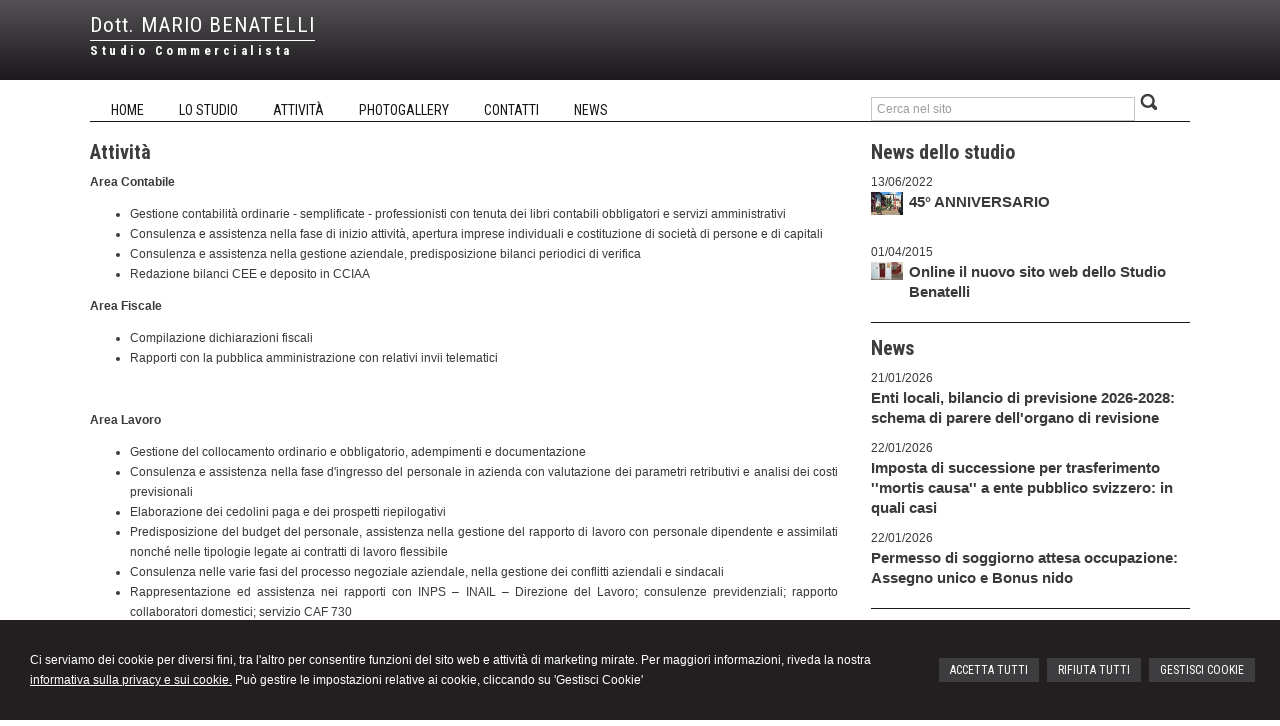

--- FILE ---
content_type: text/html; charset=utf-8
request_url: https://www.studiobenatelli.it/studio-benatelli-dott-mario/3
body_size: 7228
content:


<!DOCTYPE html PUBLIC "-//W3C//DTD XHTML 1.0 Transitional//EN" "http://www.w3.org/TR/xhtml1/DTD/xhtml1-transitional.dtd">
<html lang="it" xml:lang="it" xmlns="http://www.w3.org/1999/xhtml">

<head>


    <meta http-equiv="Content-Type" content="text/html; charset=utf-8" />
<meta name="author" content="CommercialistaMyWeb" />
<meta name="copyright" content="www.commercialistamyweb.it" />
<meta http-equiv="content-language" content="IT" />
<meta name="ROBOTS" content="INDEX,FOLLOW" />
<meta name="revisit-after" content="7 days" />
<meta name="google" content="notranslate" />
<meta content="Edge" http-equiv="X-UA-Compatible" />
<meta name="viewport" content="width=device-width" />
<meta name="viewport" content="initial-scale=1.0" />
<meta property="og:type" content="website"/>
<meta name="twitter:card" content="site"/>
<meta name="og:site_name" content="Studio Benatelli dott. Mario "/>
<meta name="description" content="Studio Benatelli dott. Mario"/>
<meta property="og:description" content="Studio Benatelli dott. Mario"/>
<meta name="twitter:description" content="Studio Benatelli dott. Mario"/>
<base href="https://www.studiobenatelli.it"/>
<meta property="og:url" content=" http://www.studiobenatelli.it/studio-benatelli-dott-mario/3"/>
<meta name=" twitter:site" content=" http://www.studiobenatelli.it/studio-benatelli-dott-mario/3"/>
<title>Attività</title>
<meta property="og:title" content="Attività"/>
<meta name=" twitter:title" content="Attività"/>
<link type="text/css" href="https://www.commercialistamyweb.it/csstemplate/Elegant/stile.css" rel="stylesheet" />
<link type="text/css" href="https://www.commercialistamyweb.it/csstemplate/Elegant/responsive.css" rel="stylesheet" />
<link rel="stylesheet" href="https://www.commercialistamyweb.it/utility/fontawesome/css/all.min.css" />
<link rel="stylesheet" href="https://www.commercialistamyweb.it/utility/fontawesome/css/v4-font-face.min.css" />
<link rel="stylesheet" href="https://www.commercialistamyweb.it/utility/fontawesome/css/v4-shims.min.css" />
<link type = "text/css" href="https://www.commercialistamyweb.it/jsTemplate/animate.css" rel="stylesheet" />
<link type = "text/css" href="https://www.commercialistamyweb.it/jsTemplate/col.css" rel="stylesheet" />
<link type = "text/css" href="https://www.commercialistamyweb.it/cssTemplate/cookie.css" rel="stylesheet" />
<link type="text/css" href="https://www.commercialistamyweb.it/csstemplate/std/flag-icon.css" rel="stylesheet" />
<link type="text/css" href="https://www.commercialistamyweb.it/jsTemplate/jquery.modal.min.css" rel="stylesheet" />
<script type="text/javascript" src="https://www.commercialistamyweb.it/jsTemplate/jquery.js"></script>


    

</head>
<body class="inner-body">
    <form name="form1" method="post" action="/studio-benatelli-dott-mario/3" onsubmit="javascript:return WebForm_OnSubmit();" id="form1">
<div>
<input type="hidden" name="__EVENTTARGET" id="__EVENTTARGET" value="" />
<input type="hidden" name="__EVENTARGUMENT" id="__EVENTARGUMENT" value="" />
<input type="hidden" name="__VIEWSTATE" id="__VIEWSTATE" value="/[base64]" />
</div>

<script type="text/javascript">
//<![CDATA[
var theForm = document.forms['form1'];
if (!theForm) {
    theForm = document.form1;
}
function __doPostBack(eventTarget, eventArgument) {
    if (!theForm.onsubmit || (theForm.onsubmit() != false)) {
        theForm.__EVENTTARGET.value = eventTarget;
        theForm.__EVENTARGUMENT.value = eventArgument;
        theForm.submit();
    }
}
//]]>
</script>


<script src="/WebResource.axd?d=F73DOFn-rZifRxgqLBCochwEnmf2S9Zqf0Ot_DkAm_jle2KINg_lo8M_2ig0d70z0EcHzDMFGpHRdmjnX7ipS4xdomM1&amp;t=638901845280000000" type="text/javascript"></script>


<script src="/WebResource.axd?d=2KTk_UAw-flfyaN86oR-hWPBYO_8QIejnCYXDP-vHNIgHywAxiGuQun4DFob6U5u_6dnM_Q_Ka0XRcgpBnWHOcxM1aI1&amp;t=638901845280000000" type="text/javascript"></script>
<script type="text/javascript">
//<![CDATA[
function WebForm_OnSubmit() {
if (typeof(ValidatorOnSubmit) == "function" && ValidatorOnSubmit() == false) return false;
return true;
}
//]]>
</script>

<div>

	<input type="hidden" name="__VIEWSTATEGENERATOR" id="__VIEWSTATEGENERATOR" value="90059987" />
	<input type="hidden" name="__EVENTVALIDATION" id="__EVENTVALIDATION" value="/wEdAAp0W6rKU+dgthRoylISw8CyMO3Zc8Ox3i9IYX9MUqgeJsjupeWyoSihSzXM9U7QavIxt7AtdIbma0iPv1SJ8zWGaptv2pjZ7nBwvoR11shL7oPN+YZfoeeO06j8cc4foocnDhlsGfobIZb5MXzSUNKCjjB3DwhG/Vt48OmdaR7BiskAs10nNZP1YKdUrF97qrwf9nIVSTnsITUgsCbRY/vPAskegi0WojcW3cVP/J3kr6p45Ek=" />
</div>
       
        <div id="ContentWrapper">
	<div class="banner_consenso_cookie"><div id="testo_banner"><p>Ci serviamo dei cookie per diversi fini, 
tra l'altro per consentire funzioni del sito web e attività di marketing mirate. Per maggiori informazioni, riveda la nostra <a href="cookie-policy/" id="lp_link">informativa sulla privacy e sui cookie.</a> 
Può gestire le impostazioni relative ai cookie, cliccando su 'Gestisci Cookie'</div><div class="pulsanti-banner"> <a class="button" onclick="AccettaTuttiCookie();" href="javascript:void(0)" title="Accetta Tutti">ACCETTA TUTTI</a>  <a class="button" onclick="RifiutaTuttiCookie();" href="javascript:void(0)" title="Rifiuta Tutti">RIFIUTA TUTTI</a>  <a class="button" onclick="GestisciCookie();" href="javascript:void(0)" title="Gestisci Cookie">GESTISCI COOKIE</a></p></div></div>

<div id="header-wrapper">
    <div id="header">
        <div class="header-left">
            <div class="logo">
                <div class="txtlogo"><h1><a href="" title="Home">Dott. MARIO BENATELLI</a></h1><p><a href="" title="Home">Studio Commercialista</a></p></div>
            </div>               
        </div>
        <div class="header-right">
             
            
        </div>        
    </div>
</div>

<div id="Menulinks">
      
    <!--modulo menu principale-->
    <a class="menuresponsive" href="javascript:void(0);">
          <img src="https://www.commercialistamyweb.it/csstemplate/Elegant/images/menuresponsive.png" alt="Menu" />
                     <span>Menu</span>
    </a>
    <ul class="menu">                
        <li class="parent first"><a href="" title="Home"><span>Home</span></a></li><li class="parent"><a href="lo-studio/2" title="Lo studio"><span>Lo studio</span></a><ul class=" sub-menu"><li><a  href="lo-studio/lo-staff/4" title="Lo staff"><span>Lo staff</span></a></li><li><a  href="lo-studio/orari-ufficio/5" title="Orari ufficio"><span>Orari ufficio</span></a></li></ul></li><li class="parent"><a href="attivita/3" title="Attività"><span>Attività</span></a></li><li class="parent"><a href="photogallery/" title="Photogallery"><span>Photogallery</span></a></li><li class="parent"><a href="contatti/1" title="Contatti"><span>Contatti</span></a></li><li class="parent last"><a href="news/" title="News"><span>News</span></a></li>
    </ul>                  
    <!--fine menu principale-->      
                                  
    <div class="search">
        <input name="ctl00$PanelSeach$TextSearch" type="text" value="Cerca nel sito" id="ctl00_PanelSeach_TextSearch" class="inputsearch" onfocus="if(this.value==&#39;Cerca nel sito&#39;) this.value=&#39;&#39;;" onblur="if(this.value==&#39;&#39;) this.value=&#39;Cerca nel sito&#39;;" />
<input type="submit" name="ctl00$PanelSeach$SearchButton" value="" onclick="javascript:WebForm_DoPostBackWithOptions(new WebForm_PostBackOptions(&quot;ctl00$PanelSeach$SearchButton&quot;, &quot;&quot;, true, &quot;searchSite&quot;, &quot;&quot;, false, false))" id="ctl00_PanelSeach_SearchButton" class="btn-search" />
<span id="ctl00_PanelSeach_ValidatorTextSearch" class="validationError" style="color:Red;visibility:hidden;"></span>


<span id="ctl00_PanelSeach_ValidatorTextSearchBlog" class="validationError" style="color:Red;visibility:hidden;"></span>
    </div>    
</div>


<div id="content-wrapper">
    <div id="content">
        
<div class="paginainterna">
  <div id="ctl00_PaginaInterna_ContenutiMain">
		<h1>Attività</h1><p style="text-align: justify;"><strong>Area Contabile</strong></p>
<ul style="text-align: justify;">
<li>Gestione contabilit&agrave; ordinarie - semplificate - professionisti&nbsp;con tenuta dei libri contabili obbligatori e servizi amministrativi</li>
<li>Consulenza e assistenza nella fase di inizio attivit&agrave;, apertura imprese individuali e costituzione di societ&agrave; di persone e di capitali</li>
<li>Consulenza e assistenza nella gestione aziendale, predisposizione bilanci periodici di verifica</li>
<li>Redazione bilanci CEE e deposito in CCIAA</li>
</ul>
<p><!-- pagebreak --></p>
<p style="text-align: justify;"><strong>Area Fiscale</strong></p>
<ul style="text-align: justify;">
<li>Compilazione dichiarazioni fiscali</li>
<li>Rapporti con la pubblica amministrazione con relativi invii telematici</li>
</ul>
<p style="text-align: justify;">&nbsp; &nbsp; &nbsp; &nbsp;&nbsp;</p>
<p style="text-align: justify;"><strong>Area Lavoro</strong></p>
<ul style="text-align: justify;">
<li>Gestione del collocamento ordinario e obbligatorio,&nbsp;adempimenti e documentazione</li>
<li>Consulenza e assistenza nella fase d'ingresso del personale in azienda&nbsp;con valutazione dei parametri retributivi e analisi dei costi previsionali</li>
<li>Elaborazione dei cedolini paga e dei prospetti riepilogativi</li>
<li>Predisposizione del budget del personale, assistenza nella gestione del rapporto di lavoro con personale dipendente e assimilati nonch&eacute; nelle tipologie legate ai contratti di lavoro flessibile</li>
<li>Consulenza nelle varie fasi del processo negoziale aziendale,&nbsp;nella gestione dei conflitti aziendali e sindacali</li>
<li>Rappresentazione ed assistenza nei rapporti con&nbsp;INPS &ndash; INAIL &ndash; Direzione del Lavoro; consulenze previdenziali;&nbsp;rapporto collaboratori domestici; servizio CAF 730</li>
<li>Gestione dell'amministrazione con l'ausilio di Internet&nbsp;per cedolino paga, Certificazione Unica, F24, adempimenti annuali Autoliquidazione INAIL,&nbsp;modello 770, risoluzione avvisi d&rsquo;irregolarit&agrave;, stampe di servizio</li>
</ul>
<p style="text-align: justify;">&nbsp;</p>
<p style="text-align: justify;"><strong>Area Fallimentare</strong></p>
<ul style="text-align: justify;">
<li>Assunzione di incarichi di curatore fallimentare, commissario giudiziale, liquidatore di societ&agrave;</li>
</ul>
<p style="text-align: justify;">&nbsp;</p>
<p style="text-align: justify;"><strong>Contabilit&agrave; multimediale</strong></p>
<ul style="text-align: justify;">
<li>&nbsp;&nbsp; Trasferimento dei dati contabili, bilanci, paghe, ecc.&nbsp;dall&rsquo;azienda allo studio e viceversa con un semplice clic.</li>
</ul>
<p style="text-align: justify;">&nbsp;</p>
<p style="text-align: justify;"><strong>Dichiarazioni dei Redditi Unico e 730</strong></p>
<p style="text-align: justify;"><strong>Contratti di locazione RLI Web</strong></p>
<p style="text-align: justify;"><strong>Consulenza pratiche amministrative</strong></p>
	</div>
  
</div>


        

        <div class="page-laterale">
            
            <div id="ctl00_PaginaLaterale_PanelPaginaLaterale" class="contentpaginalaterale">
		<div  class="box-laterali"><h2>News dello studio</h2><div class="wrapper-news"><div class="item-news "><p class="date-cal"><span class="month">giu</span><span class="day">13</span></p><p class="date"><span>13/06/2022</span></p><div class="img"><a href="/45-anniversario/news/26/2022/6/13"><img src="thumbnailimage.aspx?FileName=public/news/Condominio.jpg&w=230" alt="45° ANNIVERSARIO"/></a></div><p class="title"><a href="/45-anniversario/news/26/2022/6/13" title="45° ANNIVERSARIO">45° ANNIVERSARIO</a></p><p class="descrizione">Dal 01/06/1977 al vostro servizio</p></div><div class="item-news "><p class="date-cal"><span class="month">apr</span><span class="day">1</span></p><p class="date"><span>01/04/2015</span></p><div class="img"><a href="/online-il-nuovo-sito-web-dello-studio-benatelli/news/25/2015/4/1"><img src="thumbnailimage.aspx?FileName=public/news/IMG_20180108b.JPG&w=230" alt="Online il nuovo sito web dello Studio Benatelli"/></a></div><p class="title"><a href="/online-il-nuovo-sito-web-dello-studio-benatelli/news/25/2015/4/1" title="Online il nuovo sito web dello Studio Benatelli">Online il nuovo sito web dello Studio Benatelli</a></p><p class="descrizione">Siamo online e siamo pi&ugrave; vicini ai nostri clienti. Il nuovo sito web si propone di palesare i valori della trasparenza che animano i professionisti dello studio, le specializzazioni dello studio, </p></div></div></div><div  class="box-laterali newsfiscali-inner"><h2>News</h2><div class="wrapper-news"><div class="item-news "><p class="date-cal"><span class="month">gen</span><span class="day">21</span></p><p class="date"><span>21/01/2026</span></p><p class="title"><a target="_blank" href="https://www.ipsoa.it/documents/quotidiano/2026/01/22/bilancio-previsione-e-l-2026-2028-schema-parere-organo-revisione" title="Enti locali, bilancio di previsione 2026-2028: schema di parere dell'organo di revisione">Enti locali, bilancio di previsione 2026-2028: schema di parere dell'organo di revisione</a></p><p class="descrizione">CNDCEC e FNC, insieme ad ANCREL, hanno </p></div><div class="item-news "><p class="date-cal"><span class="month">gen</span><span class="day">22</span></p><p class="date"><span>22/01/2026</span></p><p class="title"><a target="_blank" href="https://www.ipsoa.it/documents/quotidiano/2026/01/23/imposta-successione-trasferimento-mortis-causa-ente-pubblico-svizzero-casi" title="Imposta di successione per trasferimento ''mortis causa'' a ente pubblico svizzero: in quali casi">Imposta di successione per trasferimento ''mortis causa'' a ente pubblico svizzero: in quali casi</a></p><p class="descrizione">Con la risposta a interpello n. 16 del </p></div><div class="item-news "><p class="date-cal"><span class="month">gen</span><span class="day">22</span></p><p class="date"><span>22/01/2026</span></p><p class="title"><a target="_blank" href="https://www.ipsoa.it/documents/quotidiano/2026/01/23/permesso-soggiorno-occupazione-assegno-unico-bonus-nido" title="Permesso di soggiorno attesa occupazione: Assegno unico e Bonus nido">Permesso di soggiorno attesa occupazione: Assegno unico e Bonus nido</a></p><p class="descrizione">Nel messaggio n. 205 del 2026, l’INPS recepisce </p></div></div></div>
	</div>
        </div>
        
    </div>
</div>

<!-- Footer Start here -->
<div id="footer-wrapper">
    <div id="footer">        
        <div class="logo-footer"><div class="txtlogo"><h1>Dott. MARIO BENATELLI</h1><p>Studio Commercialista</p></div></div><div class="vcard"><div class="org"><b>Studio Dott. Mario Benatelli</b></div><div class="adr"><div class="street-address">Campo Cadorna, 5 - <span class="locality">Caorle</span> <span class="zipcode">30021</span>, <span class="region">VE</span></div><div class="cont">Tel. <span class="tel">0421210190</span> Fax <span class="fax">0421218406</span></div></div></div>
        <p class="credits">&copy; 2026 Copyright Studio Benatelli dott. Mario . Tutti i diritti riservati  |  P.IVA 00667840276  |  <a  href="javascript:GestisciCookie()" title="Gestisci Cookie">Gestisci Cookie</a> - <a  href="sitemap/7" title="Sitemap">Sitemap</a> - <a  href="privacy/6" title="Privacy">Privacy</a> - <a  href="cookie-policy/" title="Cookie policy">Cookie policy</a> - <a target="_blank" href="https://www.commercialistamyweb.it" title="Credits">Credits</a></p>   
    </div>

 
</div>
</div>
  

   
    <script type="text/javascript" src="https://www.commercialistamyweb.it/jsTemplate/jquery.nivo.slider.js"></script>
<script type="text/javascript" src="https://www.commercialistamyweb.it/jsTemplate/jquery.ui.widget.js"></script>
<script type="text/javascript" src="https://www.commercialistamyweb.it/jsTemplate/jquery.ui.tabs.js"></script>
<script type="text/javascript" src="https://www.commercialistamyweb.it/jsTemplate/jquery-ui.custom.js"></script>
<script type="text/javascript" src="https://www.commercialistamyweb.it/jsTemplate/jquery.imagesloaded.min.js"></script>
<script type="text/javascript" src="https://www.commercialistamyweb.it/jsTemplate/jquery.appear.js"></script>
<script type="text/javascript" src="https://www.commercialistamyweb.it/jsTemplate/jquery-imagefill.js"></script>
<script type="text/javascript" src="https://www.commercialistamyweb.it/jsTemplate/jquery.cookie.js"></script>
<script type="text/javascript" src="https://www.commercialistamyweb.it/jsTemplate/scripts.js"></script>
<script type="text/javascript" src="https://www.commercialistamyweb.it/jsTemplate/jonscroll.min.js"></script>
<script type="text/javascript" src="https://www.commercialistamyweb.it/jsTemplate/CookieSitePolicy2.js"></script>
<script type="text/javascript" src="https://www.commercialistamyweb.it/csstemplate/Elegant/js/scrollpage.js"></script>
<script type="text/javascript" src="https://www.commercialistamyweb.it/csstemplate/Elegant/js/menu.js"></script>
<script type="text/javascript" src="https://www.commercialistamyweb.it/jsTemplate/jquery.effects.core.js"></script>
<script type="text/javascript" src="https://www.commercialistamyweb.it/jsTemplate/jquery.effects.slide.js"></script>
<script type="text/javascript" src="https://www.commercialistamyweb.it/jsTemplate/jquery.effects.bounce.js"></script>
<script type="text/javascript">
$(function () {
 $('.logo').hide();
 $(document).ready(function () {
 runEffect('fade', '.logo');
return false;
});
})
</script>
<script type="text/javascript">
$(function () {
 $('#content').hide();
 $(document).ready(function () {
 runEffect('fade', '#content');
return false;
});
})
</script>
 <script src="https://www.commercialistamyweb.it/jsTemplate/jquery.modal.min.js"></script><script type="text/javascript" src="https://www.commercialistamyweb.it/jsTemplate2.0/ValidatorForm.js"></script>


      <div class="modal" id="CookieModal">
            <div id="FormCookie">
                <h4>Cookie Policy</h4>
                <p class="mb-3">
                    Ci serviamo dei cookie per diversi fini, tra l'altro per consentire funzioni del sito web e attività di marketing mirate. Per maggiori informazioni, riveda la nostra <a href="/cookie-policy/">informativa sulla privacy e sui cookie</a>.
                </p>
                <div id="ElencoCampiCookie">
	<span disabled="disabled"><input id="CheckCoockiePolicy_0_0" type="checkbox" name="CheckCoockiePolicy_0_0" checked="checked" disabled="disabled" /><label for="CheckCoockiePolicy_0_0">Cookie e Servizi Necessari</label></span><p>Questi servizi sono necessari per il corretto funzionamento di questo sito web: <a href='https://bunny.net/gdpr/' target='_blank'>Bunny Fonts</a></p><input id="CheckCoockiePolicy_1_1" type="checkbox" name="CheckCoockiePolicy_1_1" /><label for="CheckCoockiePolicy_1_1">Google Analytics</label><p>I servizi di Google Analytics ci aiutano ad analizzare l'utilizzo del sito e ottimizzarlo per un'esperienza migliore per tutti: <a href="https://policies.google.com/privacy?hl=it-IT" target="_blank">clicca qui per maggiori informazioni</a></p><input id="CheckCoockiePolicy_2_2" type="checkbox" name="CheckCoockiePolicy_2_2" /><label for="CheckCoockiePolicy_2_2">Servizi Youtube</label><p>I servizi di Youtube aiutano il servizio ad analizzare l'utilizzo dei plugin e ottimizzarli per un'esperienza migliore per tutti: <a href="https://policies.google.com/privacy?hl=it-IT" target="_blank">clicca qui per maggiori informazioni</a></p><input id="CheckCoockiePolicy_3_3" type="checkbox" name="CheckCoockiePolicy_3_3" /><label for="CheckCoockiePolicy_3_3">Google Maps</label><p>I servizi di Google Maps aiutano il servizio ad analizzare l'utilizzo dei plugin e ottimizzarli per un'esperienza migliore per tutti: <a href="https://policies.google.com/privacy?hl=it-IT" target="_blank">clicca qui per maggiori informazioni</a></p><input id="CheckCoockiePolicy_4_4" type="checkbox" name="CheckCoockiePolicy_4_4" /><label for="CheckCoockiePolicy_4_4">Facebook Plugin</label><p>Il sito utilizza dei Social Plugins Facebook di diversi social network. Il social network trasmette il contenuto del plugin direttamente al tuo browser, dopodichè è collegato al sito web. Attraverso l'inclusione del plugin il social network riceve l'informazione che hai aperto la rispettiva pagina del nostro sito web: <a href="https://it-it.facebook.com/business/help/471978536642445?id=1205376682832142" target="_blank">clicca qui per maggiori informazioni</a>.</p><input id="CheckCoockiePolicy_6_6" type="checkbox" name="CheckCoockiePolicy_6_6" /><label for="CheckCoockiePolicy_6_6">Twitter Plugin</label><p>Il sito utilizza dei Social Plugins Twitter di diversi social network. Il social network trasmette il contenuto del plugin direttamente al tuo browser, dopodichè è collegato al sito web. Attraverso l'inclusione del plugin il social network riceve l'informazione che hai aperto la rispettiva pagina del nostro sito web: <a href="https://help.twitter.com/en/rules-and-policies/twitter-cookies" target="_blank">clicca qui per maggiori informazioni</a>.</p><input id="CheckCoockiePolicy_8_8" type="checkbox" name="CheckCoockiePolicy_8_8" /><label for="CheckCoockiePolicy_8_8">Linkedin Plugin</label><p>Il sito utilizza dei Social Plugins Linkedin di diversi social network. Il social network trasmette il contenuto del plugin direttamente al tuo browser, dopodichè è collegato al sito web. Attraverso l'inclusione del plugin il social network riceve l'informazione che hai aperto la rispettiva pagina del nostro sito web: <a href="https://privacy.linkedin.com/it-it/gdpr?lr=1" target="_blank">clicca qui per maggiori informazioni</a>.</p>
</div>
                <div class="my-16">
                    <button type="button" onclick="AccettaTuttiCookie()" class="button">Accetta tutti</button>
                    <button type="button" onclick="RifiutaTuttiCookie()" style="margin-right: 20px;" class="button">Rifiuta tutti</button>
                    <button type="button" onclick="SelezionaCookie()" class="button" style="margin-right: 20px;">Salva scelta</button>
                </div>
            </div>
        </div>
          
<script type="text/javascript">
//<![CDATA[
var Page_Validators =  new Array(document.getElementById("ctl00_PanelSeach_ValidatorTextSearch"), document.getElementById("ctl00_PanelSeach_ValidatorTextSearchBlog"));
//]]>
</script>

<script type="text/javascript">
//<![CDATA[
var ctl00_PanelSeach_ValidatorTextSearch = document.all ? document.all["ctl00_PanelSeach_ValidatorTextSearch"] : document.getElementById("ctl00_PanelSeach_ValidatorTextSearch");
ctl00_PanelSeach_ValidatorTextSearch.controltovalidate = "ctl00_PanelSeach_TextSearch";
ctl00_PanelSeach_ValidatorTextSearch.focusOnError = "t";
ctl00_PanelSeach_ValidatorTextSearch.validationGroup = "searchSite";
ctl00_PanelSeach_ValidatorTextSearch.evaluationfunction = "RequiredFieldValidatorEvaluateIsValid";
ctl00_PanelSeach_ValidatorTextSearch.initialvalue = "Cerca nel sito";
var ctl00_PanelSeach_ValidatorTextSearchBlog = document.all ? document.all["ctl00_PanelSeach_ValidatorTextSearchBlog"] : document.getElementById("ctl00_PanelSeach_ValidatorTextSearchBlog");
ctl00_PanelSeach_ValidatorTextSearchBlog.controltovalidate = "ctl00_PanelSeach_TextSearchBlog";
ctl00_PanelSeach_ValidatorTextSearchBlog.focusOnError = "t";
ctl00_PanelSeach_ValidatorTextSearchBlog.enabled = "False";
ctl00_PanelSeach_ValidatorTextSearchBlog.validationGroup = "searchSiteBlog";
ctl00_PanelSeach_ValidatorTextSearchBlog.evaluationfunction = "RequiredFieldValidatorEvaluateIsValid";
ctl00_PanelSeach_ValidatorTextSearchBlog.initialvalue = "";
//]]>
</script>


<script type="text/javascript">
//<![CDATA[

var Page_ValidationActive = false;
if (typeof(ValidatorOnLoad) == "function") {
    ValidatorOnLoad();
}

function ValidatorOnSubmit() {
    if (Page_ValidationActive) {
        return ValidatorCommonOnSubmit();
    }
    else {
        return true;
    }
}
        //]]>
</script>
</form>
</body>
</html>


--- FILE ---
content_type: text/css
request_url: https://www.commercialistamyweb.it/csstemplate/Elegant/stile.css
body_size: 9013
content:
@import url('menu.css');
@import url('nivo-slider.css');
@import url('form.css');
@import url('icon.css');
@import url(https://fonts.googleapis.com/css?family=Roboto+Condensed:400,400italic,700);

html, body, form {
    height: 100%;
    margin: 0;
    padding: 0;
}

body {
    font-family: Arial, Helvetica, sans-serif;
    color: #3a3a3a;
    background-color: #fff;
    font-size: 12px;
    line-height: 20px;
}

#ContentWrapper
{   
    min-height:100%;
    position: relative;
}

#header-wrapper, #content-wrapper,#footer-wrapper, #ContentWrapper
{
	width: 100%;
	clear: both;
}
a
{
	color: #656870;
	text-decoration: none;
	outline:none;
}

a:hover
{
	text-decoration: underline;
}
img
{
    border:none;
}


#header, #content, #footer,#Menulinks
{
	margin: 0 auto;
	width: 1100px;
	clear: both;
}

.last
{
	margin: 0 !important;
}

.clear
{
    clear: both;
}
p
{
    margin:0 0 10px;
    font-size: 12px;
	line-height: 20px;
}
/*--------------HEADER --------------*/
#header-wrapper
{
    background:url(images/bg-header.png) repeat-x;
    height:80px;    
}
#header
{
    padding-top:15px;    
}

#header .header-left
{
    float:left;
    width:60%;
}

#header .header-right
{
    float:right;
    width:35%;
}
.imglogo
{
    float:left;    
    margin-right:10px;
}
.txtlogo
{
   width:auto;
   float:left;
}
.logo h1 
{    
    padding:0 0 5px ;
    margin:0;
    font-size:21px;
    font-weight:400;    
    letter-spacing:1px;
}
.logo h1 a
{
    color:#fff;
    text-decoration:none;            
}
 .logo p
{
     border-top:1px solid #fff;
     margin-top:0px;
     color:#fff;
     font-size:13px;
     font-weight:700;
     font-family:'Roboto Condensed',Arial,sans-serif;   
     letter-spacing:3.5px;  
}
.logo p a
{
    color:#fff;
    text-decoration:none;        
}
.logo-desc{
 color: #fff;
    display: block;
    font-family: "Roboto Condensed",Arial,sans-serif;
    font-size: 50px;
    font-style: italic;
    font-weight: 700;
    letter-spacing: -5px;
    margin-top: 10px;
}
.header-right .socialnetwork,.header-right .lingue {
    margin:0;  
    list-style-type:none;
    float:right;
    clear:right;
}

.header-right .socialnetwork li{
    float:left;
    margin-left:5px;
}

.header-right .lingue li a{    
    color:#A2A2A2;
    text-transform:uppercase;
    background-image:none;
    padding:3px 0 2px 10px;
    display:block;
}


#Menulinks .search {
    float: left;    
    width:29%;
}


/*--------------FINE HEADER --------------*/

/*-----------------------CONTENT ---------------------*/
#content-wrapper
{
    padding-bottom: 90px;
}
#content
{    
    overflow:hidden;
    margin:0 auto 25px;    
}

.boxHome
{
    float:left;
    width:68%;
}
.box,.sliderwrapper
{
    width:100%;
    float:left;
    margin-bottom:2%;    
}
.title-h2 {
    margin: 20px 0;
    display: block;
}


    .box h2,.title-h2
{
    color:#3d3d3f;
    font-size:18px;    
    line-height:18px;
    margin:0 0 10px;
    padding:0;    
}


.item-news
{    
    margin-bottom:10px;       
    overflow:hidden;
}

.box .item-news .title,.box-laterali .item-news .title {
    font-size:15px;
    font-weight:700;
    width:100%;
}
.box .item-news p a, .box-laterali .item-news p a {
    color: #3a3a3a;
}

 p.date-cal
{
      display:none;
}

.halfBox
{
    width:48.5%;
    margin-right:3%;
}

#AreaClienti
{    
    margin-right:0;    
}

#AreaClienti .form
{    
    margin:3% 0;    
}

#AreaClienti .form .boxcampoform
{    
    width:100%;
    margin:0 0 10px 0 ;    
}
#AreaClienti .form .text
{   
    width:94%;
    border:none;
    background-color:#eeeeee;
    padding:2% 3%;   
    font-family: Arial, serif; 
    color:#4D4D4D;
}

.submenuinterno,.box-laterali
{
    margin-bottom:15px;
}

.box-laterali
{
    padding-bottom:10px;
    border-bottom:1px solid #1A171B;  
}


.itemSearch{
	float:left;
	width:100%;
	margin:10px 0px;
	}
.itemSearch a{
	font-size:14px;
	float:left;
	width:100%;
	}
.itemSearch p{
	margin:0px;
	margin-top:2px;
	float:left;
	width:100%;
	}
.highlight{
	font-weight:bold;
	}

.page-laterale
{
    width:29%;
    margin-left:3%;
    float:left;
}
.paginainterna
{
    width:68%;  float:left;
}

.paginainterna p    {
    text-align:justify
}
/* --------------------------FIEN CONTENT -----------------*/

/*-------------------footer-------------*/

#footer-wrapper
{
    background:url(images/bg-footer.png) repeat-x #585857;    
    overflow:hidden;	
    position:absolute;
    bottom:0;
    height:85px;
}

#footer
{
	padding: 20px 0px 0;
    overflow:hidden;	
}
    #footer a
    {
        color:#fff;
    }
#footer p,#footer .vcard,#footer p a,#footer .logo-footer h1
{	
    color:#fff;
}

#footer .logo-footer 
{
     overflow:hidden;
     float:left;
     width:30%;
}
#footer .logo-footer .imglogo img
{
    width:50px;
}
#footer .logo-footer .txtlogo 
{
    float:left;
}
#footer .logo-footer h1
{ 
    margin-bottom:3px;
    font-weight:700;
}

#footer .logo-footer p
{
    margin:0;
    border-top: 1px solid #FFFFFF;
    font-family:'Roboto Condensed',Arial,sans-serif;
    letter-spacing:2.5px;
}

#footer .vcard,#footer .credits{
    float:right;
    width:64%;  
    text-align:right;
    line-height:14px;
}

#footer .vcard .org{
    display:none;
	}

#footer .credits
{
    font-size:11px;
    margin-top:5px;
}
/*------------------- fine footer-------------*/
h1, h2, .title-h2 {
    color: #3d3d3f;
    font-size: 20px;
    font-weight: 700;
    font-family: 'Roboto Condensed', serif;
    margin: 0 0 10px;
}
.titolo-laterale{
	color: #0F5D79;
}
.titolo-laterale:hover
{
	text-decoration:none;
}
h3
{
	color: #000;
	font-size: 14px;
	font-weight: bold;
	padding-bottom: 10px;
}



/*TAB NEWS STYLE*/

#tabs-news ul
{
	list-style-type: none;
	margin: 0;
	padding: 0;
}
#tabs-news ul li
{
	float: left;
	overflow: hidden;
	height: 27px;
	padding-top: 7px;
}

#tabs-news ul li a
{
	color: #0F5D79;
	padding: 10px 20px;
	background-color: #B7C6D6;
}
#tabs-news ul li a:hover
{
	text-decoration: underline;
}
#tabs-news ul li.ui-state-active a
{
	text-decoration: none;
	background-color: #fff;
}


#tabs-news .ui-tabs-panel
{
	clear: both;
	background-color: #fff;
	margin-top: 5px;
	padding: 10px;
}


#tabs-news .ui-tabs-hide
{
	display: none;
}


.item-news .img{
	float: left;
    margin-right: 2%;
    overflow: hidden;
    width: 10%;
	height:40px;
	}
.item-news .img img{
	width:100%;
}

.share,.data-news{	
    clear:both;
	border-top: 1px solid #E0E3E7;
  border-bottom: 1px solid #E0E3E7;
  margin-bottom: 10px;
  overflow: hidden;
  padding: 1%;
	}
.share p{
    margin:0;
    text-align:right;
	}

.box-laterali .item-news
{
    margin-right:0;
    margin-left:0;
}
.item-news .date-cal{
	float:left;
	margin-right:6%;
	font-size:13px; background-image:url(images/bg-news-2.png);
    padding:7px 10px 10px;
    width:35px;
    background-repeat:no-repeat;
	}

.item-news .date-cal .month{
         text-align:center;
         display:block;
         padding:0px 5px; color:#fff;
	}.item-news .date-cal .day{
         
         display:block;
         padding:0px 5px;
         color:#fff;
         font-size:17px;
         text-align:center;
	}
.item-news p
{
	margin: 0px 0 0 0;
}
.item-news p a
{
}
.item-news .descrizione, .item-news .leggi-tutto
{
	display: none;
}

.item-news p a:hover
{
	text-decoration: underline;
}
.item-news p a.readmore
{
	display: none;
	color: #fff;
}
.item-archivio-news{
	float:left;
	width:100%;
	margin:10px 0px;	
}
.item-archivio-news .img{
	float:left;
	width:10%;
	margin:0px 1% 0px 0px;	
}
.item-archivio-news .img img{width:100%;}
.item-archivio-news .date{
	float:left;
	width:89%;

	font-size:11px;
	}
.item-archivio-news .text-news{
	float:left;
	width:89%;
	}
.item-archivio-news .text-news .title{
	float:left;
	width:100%;	
    font-size:14px;
    text-transform:uppercase;
	margin:0px;
	}
.item-archivio-news .text-news .descrizione{
	float:left;
	width:100%;
	margin:0px;
	}
.item-archivio-news .text-news a{
	display:block;
    font-weight:700;
	}


.sitemap .parent {
    font-weight:700;
    margin:10px 0 5px;    
}

.sitemap .child {
    margin: 0;
    padding-left: 10px;
}

/*Banner Consenso Cookie*/
.banner_consenso_cookie {
  position: fixed;
  z-index: 10000;
  left: 0%;
  bottom: 0px;
  width: 96%;
  background: #231f20;
  margin: 0px 0% 0px;
  padding: 0px 2%;
}

#testo_banner {
  padding: 10px;
  margin: 0px;
}

  #testo_banner p {
    text-align: center;
    color: #fff;
    margin: 0px;
  }

    #testo_banner p a {
      color: #fff;
      text-decoration: underline;
    }

#chiusura_banner {
  text-align: right;
  display: none;
}
/*Banner Consenso Cookie*/	

--- FILE ---
content_type: text/css
request_url: https://www.commercialistamyweb.it/csstemplate/Elegant/responsive.css
body_size: 3637
content:

/* -----------------------------------
IPAD PORTRAIT
------------------------------------ */

@media only screen and (max-width: 1110px) {
    
    #header, #content, #footer,#Menulinks{    
        width: 98%;        
    }
    
    .imgresponsive
    {
        width:100%;
    }
   
}

@media only screen and (max-width: 785px)
{
     #content-wrapper {    
        padding-bottom:0;
    }

    #footer-wrapper {    
        bottom: auto;
        height: auto;    
        position: relative;
    }
}

@media only screen and (max-width: 725px)
{

    .page-laterale, .paginainterna,.boxHome
    {
        width: 100%;
        margin: 0;
    }
    .paginainterna
    {
        margin-bottom:20px;
    }

    .page-laterale
    {
        border-top: 3px solid #1A171B;
        padding-top: 10px;
    }

    .search
    {
        display:none;
    }
    ul.menu
    {
        width:99%;
    }
}
@media only screen and (max-width: 675px)
{
      .boxcampoform{
    width: 100%!important;
	}
    .prima-riga
    {
        font-size:16px!important;
    }

     .seconda-riga
    {
        font-size:13px!important;
    }
   
    .btn-newsletter
    {
        font-size:12px;
        padding:4px 0;
    }
    #footer .logo-footer, #footer .vcard, #footer .credits
    {
        width: 100%;
        text-align:left;
    }

    #footer .logo-footer
    {
        margin-bottom:20px;        
    }
}

@media only screen and (max-width: 551px)
{
   
    .nivo-caption
    {
        display:none!important;
    }
    
    .item-news
    {
        margin:2% 3%;
        padding-bottom:2%;
    }
        
    #Menulinks
    {
        height:auto !important;    
        border:none;
        margin-bottom:5px!important;
    }

   .menuresponsive{
		display:block;			
		padding:8px 6px 7px;
        margin:10px 0 2px;	
        height:16px;	
        background-color:#1a171b;
	}
	.menuresponsive img{float:left;margin-left:0px;}
	.menuresponsive span{
		color: #fff;
		font-family: 'Open Sans',Georgia;
		font-size: 15px;
		font-weight: bold;
		letter-spacing: 0px;
		float:left;
		margin-left:4px;
		margin-top:-2px;
	}

	ul.menu{display:none;width:98%;padding:0px 1% !important; }
	ul.menu > li{
	text-align:left;
	float:left;
	width:96%;
	padding:1% 2%!important;
	border-bottom:1px solid #666666;
    height:auto;
	}

    ul.menu > li > a{
	border:none !important;
    padding:5px !important;

	}

  

ul.menu li ul{
	display:none; 
	top:-5px; 
	float:left;	
	z-index:906;
	position:relative!important;  
	padding:5px 0;
	left:auto;
	background:none;
    margin-bottom:5px;
    width:100%;
    text-align:left;
}


ul.menu > li > a{
	float:left;
	padding:0px;
    line-height:normal!important;border-bottom:none!important;
	}
ul.menu ul li{
	padding:2px 5px;	
      
	}
ul.menu > li:hover a,
ul.menu > li > a:hover,
ul.menu > li > a.current,
ul.menu > li > a.active,
ul.menu > li > a.actives{
	
	text-decoration:none;
    border-bottom:none;
	}

    .sliderwrapper
    {
        padding-top: 10px;
    }
    .input-search, .input-search-blog, .inputsearch, .inputsearchblog {
      font-size: 12px;
      width: 75%;
    }

    #footer .dati-footer
    {
        width:100%;
        border-bottom:2px solid #828D99;
        padding-bottom:10px;
        margin-bottom:10px;
    }


    .btn-newsletter
    {
        margin-right:2px;
    }


}
@media only screen and (max-width: 500px) {
    .header-left{  
  width: 100% !important;
  float:none;
}
    
    .header-right
    {
        display:none;
    }
  
}


@media only screen and (max-width: 400px) {
    .halfBox
    {
        width:100%;
        margin-right:0;
    }
  
}


--- FILE ---
content_type: text/css
request_url: https://www.commercialistamyweb.it/csstemplate/Elegant/menu.css
body_size: 2082
content:
#Menulinks
{
    clear:both;
    height:31px;    
    margin:10px auto 20px!important;    
    border-bottom:1px solid #1a171b;
}

.menuresponsive
{
    display:none;
}

ul.menu{
	margin:0 0.5%;	
    position:relative;
	z-index:5000;
	padding:0;
    width:70%;
    float:left;
}

ul.menu > li{
	float:left;
	padding:0;
    margin:0 5px 0 0; 
	display:block;
    color:#1a171b;
    position:relative;
    font-size:14px;
    font-family:'Roboto Condensed',Arial,sans-serif; 
}
	
ul.menu > li > a{
	display:block;
	text-decoration:none;    
    padding:5px 10px;
	font-size:14px;
	color:#1a171b;
    text-transform:uppercase;	 
    border:5px solid transparent;   
}
	
ul.menu > li:hover{
	text-decoration:none;
}

ul.menu > li:hover > a,
ul.menu > li a:hover,
ul.menu > li > a.current,
ul.menu > li > a.active{	
	text-decoration:none !important;
    background:#3d3d3f;
    color:#fff;
    border-color:#fff;
    font-weight:700;
	}

ul.menu > li.last{
	padding-right:0;
	/*border-right:1px solid #fff;*/
	}
	
ul.menu ul{
	display:none; 	
	z-index:906;	
	left: 5px;
    padding: 0;
    position: absolute;
    top: 32px;    
}

 ul.menu ul li > a{
	font-size:13px;
	color:#fff;
	line-height:21px;
	display:block;
}

 ul.menu ul li:hover{
	 background:#3d3d3f;
}
 ul.menu ul li > a:hover{
	font-weight:400;
    border:none;
}
	
 ul.menu ul li{
	padding: 5px 10px;
	display:block;
    background:#666666;
}
	


 ul.menu ul ul{
    margin-left: 91px;
    top: 30px;
	}

ul.menu li ul li{
	display:block;
	float:none;
	}
	
.sub-menu-3 
{
	width:200px;
	border:3px solid #fff;
			border-radius:10px;
		margin-left:145px!important;
	top:15px!important;		 
	}	
.sub-menu-3 
{
	
	
	}

ul.list, ul.submenu-home {
    list-style-type: none;
    margin-left: 0;
    padding: 0;
}
ul.list li a, ul.submenu-home li a {
    background: #3D3D3F;
    color: #FFFFFF;
    display: block;
    font-size: 12px;
    line-height: 20px;
    list-style: none;
    margin-bottom: 2px;
    padding: 5px 0 5px 8px;
}
ul.list li a:hover, ul.submenu-home li a:hover, ul.submenu-home li.active a {
    background-color: #575755;
    color: #FFFFFF;
    text-decoration: none !important;
}